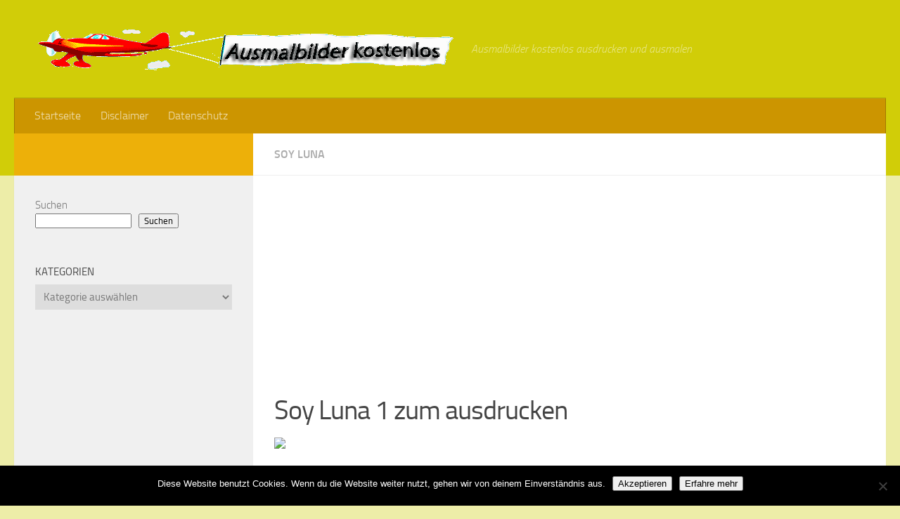

--- FILE ---
content_type: text/html; charset=UTF-8
request_url: https://ausmalbilderkostenlos.org/soy-luna-1/
body_size: 15272
content:
<!DOCTYPE html>
<html amp lang="de">
<head>
<meta charset="utf-8">
<title>Ausmalbilder malvorlagen kostenlos</title>
<meta name="viewport" content="width=device-width,minimum-scale=1,initial-scale=1">
  <link rel="profile" href="http://gmpg.org/xfn/11">
  <link rel="pingback" href="https://ausmalbilderkostenlos.org/xmlrpc.php">

    <style amp-boilerplate>body{-webkit-animation:-amp-start 8s steps(1,end) 0s 1 normal both;-moz-animation:-amp-start 8s steps(1,end) 0s 1 normal both;-ms-animation:-amp-start 8s steps(1,end) 0s 1 normal both;animation:-amp-start 8s steps(1,end) 0s 1 normal both}@-webkit-keyframes -amp-start{from{visibility:hidden}to{visibility:visible}}@-moz-keyframes -amp-start{from{visibility:hidden}to{visibility:visible}}@-ms-keyframes -amp-start{from{visibility:hidden}to{visibility:visible}}@-o-keyframes -amp-start{from{visibility:hidden}to{visibility:visible}}@keyframes -amp-start{from{visibility:hidden}to{visibility:visible}}</style><noscript><style amp-boilerplate>body{-webkit-animation:none;-moz-animation:none;-ms-animation:none;animation:none}</style></noscript>
    <script async src="https://cdn.ampproject.org/v0.js"></script>
  <title>Soy Luna 1 | Ausmalbilder Kostenlos</title>

		<!-- All in One SEO 4.9.1.1 - aioseo.com -->
	<meta name="description" content="Bild zum ausdrucken Soy Luna 1" />
	<meta name="robots" content="max-image-preview:large" />
	<meta name="author" content="Frank"/>
	<meta name="keywords" content="soy luna zum ausdrucken und ausmalen,ausmalbilder soy luna,bilder zum ausmalen soy luna,malvorlagen soy luna" />
	<link rel="canonical" href="https://ausmalbilderkostenlos.org/soy-luna-1/" />
	<meta name="generator" content="All in One SEO (AIOSEO) 4.9.1.1" />
		<script type="application/ld+json" class="aioseo-schema">
			{"@context":"https:\/\/schema.org","@graph":[{"@type":"Article","@id":"https:\/\/ausmalbilderkostenlos.org\/soy-luna-1\/#article","name":"Soy Luna 1 | Ausmalbilder Kostenlos","headline":"Soy Luna 1","author":{"@id":"https:\/\/ausmalbilderkostenlos.org\/author\/francisco\/#author"},"publisher":{"@id":"https:\/\/ausmalbilderkostenlos.org\/#organization"},"image":{"@type":"ImageObject","url":"https:\/\/ausmalbilderkostenlos.org\/wp-content\/uploads\/2017\/10\/soy-luna_01.jpg","width":804,"height":592,"caption":"Ausmalbilder Soy Luna 1"},"datePublished":"2017-10-02T21:20:41+01:00","dateModified":"2017-10-02T21:20:41+01:00","inLanguage":"de-DE","mainEntityOfPage":{"@id":"https:\/\/ausmalbilderkostenlos.org\/soy-luna-1\/#webpage"},"isPartOf":{"@id":"https:\/\/ausmalbilderkostenlos.org\/soy-luna-1\/#webpage"},"articleSection":"Soy Luna, Ausmalbilder Soy Luna, Bilder zum ausmalen Soy Luna, Malvorlagen Soy Luna"},{"@type":"BreadcrumbList","@id":"https:\/\/ausmalbilderkostenlos.org\/soy-luna-1\/#breadcrumblist","itemListElement":[{"@type":"ListItem","@id":"https:\/\/ausmalbilderkostenlos.org#listItem","position":1,"name":"Home","item":"https:\/\/ausmalbilderkostenlos.org","nextItem":{"@type":"ListItem","@id":"https:\/\/ausmalbilderkostenlos.org\/ausmalbilder-kostenlos-soy-luna\/#listItem","name":"Soy Luna"}},{"@type":"ListItem","@id":"https:\/\/ausmalbilderkostenlos.org\/ausmalbilder-kostenlos-soy-luna\/#listItem","position":2,"name":"Soy Luna","item":"https:\/\/ausmalbilderkostenlos.org\/ausmalbilder-kostenlos-soy-luna\/","nextItem":{"@type":"ListItem","@id":"https:\/\/ausmalbilderkostenlos.org\/soy-luna-1\/#listItem","name":"Soy Luna 1"},"previousItem":{"@type":"ListItem","@id":"https:\/\/ausmalbilderkostenlos.org#listItem","name":"Home"}},{"@type":"ListItem","@id":"https:\/\/ausmalbilderkostenlos.org\/soy-luna-1\/#listItem","position":3,"name":"Soy Luna 1","previousItem":{"@type":"ListItem","@id":"https:\/\/ausmalbilderkostenlos.org\/ausmalbilder-kostenlos-soy-luna\/#listItem","name":"Soy Luna"}}]},{"@type":"Organization","@id":"https:\/\/ausmalbilderkostenlos.org\/#organization","name":"Ausmalbilder Kostenlos","description":"Ausmalbilder kostenlos ausdrucken und ausmalen","url":"https:\/\/ausmalbilderkostenlos.org\/"},{"@type":"Person","@id":"https:\/\/ausmalbilderkostenlos.org\/author\/francisco\/#author","url":"https:\/\/ausmalbilderkostenlos.org\/author\/francisco\/","name":"Frank"},{"@type":"WebPage","@id":"https:\/\/ausmalbilderkostenlos.org\/soy-luna-1\/#webpage","url":"https:\/\/ausmalbilderkostenlos.org\/soy-luna-1\/","name":"Soy Luna 1 | Ausmalbilder Kostenlos","description":"Bild zum ausdrucken Soy Luna 1","inLanguage":"de-DE","isPartOf":{"@id":"https:\/\/ausmalbilderkostenlos.org\/#website"},"breadcrumb":{"@id":"https:\/\/ausmalbilderkostenlos.org\/soy-luna-1\/#breadcrumblist"},"author":{"@id":"https:\/\/ausmalbilderkostenlos.org\/author\/francisco\/#author"},"creator":{"@id":"https:\/\/ausmalbilderkostenlos.org\/author\/francisco\/#author"},"image":{"@type":"ImageObject","url":"https:\/\/ausmalbilderkostenlos.org\/wp-content\/uploads\/2017\/10\/soy-luna_01.jpg","@id":"https:\/\/ausmalbilderkostenlos.org\/soy-luna-1\/#mainImage","width":804,"height":592,"caption":"Ausmalbilder Soy Luna 1"},"primaryImageOfPage":{"@id":"https:\/\/ausmalbilderkostenlos.org\/soy-luna-1\/#mainImage"},"datePublished":"2017-10-02T21:20:41+01:00","dateModified":"2017-10-02T21:20:41+01:00"},{"@type":"WebSite","@id":"https:\/\/ausmalbilderkostenlos.org\/#website","url":"https:\/\/ausmalbilderkostenlos.org\/","name":"Ausmalbilder Kostenlos","description":"Ausmalbilder kostenlos ausdrucken und ausmalen","inLanguage":"de-DE","publisher":{"@id":"https:\/\/ausmalbilderkostenlos.org\/#organization"}}]}
		</script>
		<!-- All in One SEO -->

<script>document.documentElement.className = document.documentElement.className.replace("no-js","js");</script>
<link rel="amphtml" href="https://ausmalbilderkostenlos.org/soy-luna-1/amp/" /><meta name="generator" content="AMP for WP 1.1.9"/><link rel="alternate" type="application/rss+xml" title="Ausmalbilder Kostenlos &raquo; Feed" href="" />
<link rel="alternate" type="application/rss+xml" title="Ausmalbilder Kostenlos &raquo; Kommentar-Feed" href="https://ausmalbilderkostenlos.org/comments/feed/" />
<link rel="alternate" type="application/rss+xml" title="Ausmalbilder Kostenlos &raquo; Soy Luna 1-Kommentar-Feed" href="https://ausmalbilderkostenlos.org/soy-luna-1/feed/" />
<link rel="alternate" title="oEmbed (JSON)" type="application/json+oembed" href="https://ausmalbilderkostenlos.org/wp-json/oembed/1.0/embed?url=https%3A%2F%2Fausmalbilderkostenlos.org%2Fsoy-luna-1%2F" />
<link rel="alternate" title="oEmbed (XML)" type="text/xml+oembed" href="https://ausmalbilderkostenlos.org/wp-json/oembed/1.0/embed?url=https%3A%2F%2Fausmalbilderkostenlos.org%2Fsoy-luna-1%2F&#038;format=xml" />
<style id='wp-img-auto-sizes-contain-inline-css' type='text/css'>
img:is([sizes=auto i],[sizes^="auto," i]){contain-intrinsic-size:3000px 1500px}
/*# sourceURL=wp-img-auto-sizes-contain-inline-css */
</style>
<style id='wp-block-library-inline-css' type='text/css'>
:root{--wp-block-synced-color:#7a00df;--wp-block-synced-color--rgb:122,0,223;--wp-bound-block-color:var(--wp-block-synced-color);--wp-editor-canvas-background:#ddd;--wp-admin-theme-color:#007cba;--wp-admin-theme-color--rgb:0,124,186;--wp-admin-theme-color-darker-10:#006ba1;--wp-admin-theme-color-darker-10--rgb:0,107,160.5;--wp-admin-theme-color-darker-20:#005a87;--wp-admin-theme-color-darker-20--rgb:0,90,135;--wp-admin-border-width-focus:2px}@media (min-resolution:192dpi){:root{--wp-admin-border-width-focus:1.5px}}.wp-element-button{cursor:pointer}:root .has-very-light-gray-background-color{background-color:#eee}:root .has-very-dark-gray-background-color{background-color:#313131}:root .has-very-light-gray-color{color:#eee}:root .has-very-dark-gray-color{color:#313131}:root .has-vivid-green-cyan-to-vivid-cyan-blue-gradient-background{background:linear-gradient(135deg,#00d084,#0693e3)}:root .has-purple-crush-gradient-background{background:linear-gradient(135deg,#34e2e4,#4721fb 50%,#ab1dfe)}:root .has-hazy-dawn-gradient-background{background:linear-gradient(135deg,#faaca8,#dad0ec)}:root .has-subdued-olive-gradient-background{background:linear-gradient(135deg,#fafae1,#67a671)}:root .has-atomic-cream-gradient-background{background:linear-gradient(135deg,#fdd79a,#004a59)}:root .has-nightshade-gradient-background{background:linear-gradient(135deg,#330968,#31cdcf)}:root .has-midnight-gradient-background{background:linear-gradient(135deg,#020381,#2874fc)}:root{--wp--preset--font-size--normal:16px;--wp--preset--font-size--huge:42px}.has-regular-font-size{font-size:1em}.has-larger-font-size{font-size:2.625em}.has-normal-font-size{font-size:var(--wp--preset--font-size--normal)}.has-huge-font-size{font-size:var(--wp--preset--font-size--huge)}.has-text-align-center{text-align:center}.has-text-align-left{text-align:left}.has-text-align-right{text-align:right}.has-fit-text{white-space:nowrap!important}#end-resizable-editor-section{display:none}.aligncenter{clear:both}.items-justified-left{justify-content:flex-start}.items-justified-center{justify-content:center}.items-justified-right{justify-content:flex-end}.items-justified-space-between{justify-content:space-between}.screen-reader-text{border:0;clip-path:inset(50%);height:1px;margin:-1px;overflow:hidden;padding:0;position:absolute;width:1px;word-wrap:normal!important}.screen-reader-text:focus{background-color:#ddd;clip-path:none;color:#444;display:block;font-size:1em;height:auto;left:5px;line-height:normal;padding:15px 23px 14px;text-decoration:none;top:5px;width:auto;z-index:100000}html :where(.has-border-color){border-style:solid}html :where([style*=border-top-color]){border-top-style:solid}html :where([style*=border-right-color]){border-right-style:solid}html :where([style*=border-bottom-color]){border-bottom-style:solid}html :where([style*=border-left-color]){border-left-style:solid}html :where([style*=border-width]){border-style:solid}html :where([style*=border-top-width]){border-top-style:solid}html :where([style*=border-right-width]){border-right-style:solid}html :where([style*=border-bottom-width]){border-bottom-style:solid}html :where([style*=border-left-width]){border-left-style:solid}html :where(img[class*=wp-image-]){height:auto;max-width:100%}:where(figure){margin:0 0 1em}html :where(.is-position-sticky){--wp-admin--admin-bar--position-offset:var(--wp-admin--admin-bar--height,0px)}@media screen and (max-width:600px){html :where(.is-position-sticky){--wp-admin--admin-bar--position-offset:0px}}

/*# sourceURL=wp-block-library-inline-css */
</style><style id='wp-block-search-inline-css' type='text/css'>
.wp-block-search__button{margin-left:10px;word-break:normal}.wp-block-search__button.has-icon{line-height:0}.wp-block-search__button svg{height:1.25em;min-height:24px;min-width:24px;width:1.25em;fill:currentColor;vertical-align:text-bottom}:where(.wp-block-search__button){border:1px solid #ccc;padding:6px 10px}.wp-block-search__inside-wrapper{display:flex;flex:auto;flex-wrap:nowrap;max-width:100%}.wp-block-search__label{width:100%}.wp-block-search.wp-block-search__button-only .wp-block-search__button{box-sizing:border-box;display:flex;flex-shrink:0;justify-content:center;margin-left:0;max-width:100%}.wp-block-search.wp-block-search__button-only .wp-block-search__inside-wrapper{min-width:0!important;transition-property:width}.wp-block-search.wp-block-search__button-only .wp-block-search__input{flex-basis:100%;transition-duration:.3s}.wp-block-search.wp-block-search__button-only.wp-block-search__searchfield-hidden,.wp-block-search.wp-block-search__button-only.wp-block-search__searchfield-hidden .wp-block-search__inside-wrapper{overflow:hidden}.wp-block-search.wp-block-search__button-only.wp-block-search__searchfield-hidden .wp-block-search__input{border-left-width:0!important;border-right-width:0!important;flex-basis:0;flex-grow:0;margin:0;min-width:0!important;padding-left:0!important;padding-right:0!important;width:0!important}:where(.wp-block-search__input){appearance:none;border:1px solid #949494;flex-grow:1;font-family:inherit;font-size:inherit;font-style:inherit;font-weight:inherit;letter-spacing:inherit;line-height:inherit;margin-left:0;margin-right:0;min-width:3rem;padding:8px;text-decoration:unset!important;text-transform:inherit}:where(.wp-block-search__button-inside .wp-block-search__inside-wrapper){background-color:#fff;border:1px solid #949494;box-sizing:border-box;padding:4px}:where(.wp-block-search__button-inside .wp-block-search__inside-wrapper) .wp-block-search__input{border:none;border-radius:0;padding:0 4px}:where(.wp-block-search__button-inside .wp-block-search__inside-wrapper) .wp-block-search__input:focus{outline:none}:where(.wp-block-search__button-inside .wp-block-search__inside-wrapper) :where(.wp-block-search__button){padding:4px 8px}.wp-block-search.aligncenter .wp-block-search__inside-wrapper{margin:auto}.wp-block[data-align=right] .wp-block-search.wp-block-search__button-only .wp-block-search__inside-wrapper{float:right}
/*# sourceURL=https://ausmalbilderkostenlos.org/wp-includes/blocks/search/style.min.css */
</style>
<style id='global-styles-inline-css' type='text/css'>
:root{--wp--preset--aspect-ratio--square: 1;--wp--preset--aspect-ratio--4-3: 4/3;--wp--preset--aspect-ratio--3-4: 3/4;--wp--preset--aspect-ratio--3-2: 3/2;--wp--preset--aspect-ratio--2-3: 2/3;--wp--preset--aspect-ratio--16-9: 16/9;--wp--preset--aspect-ratio--9-16: 9/16;--wp--preset--color--black: #000000;--wp--preset--color--cyan-bluish-gray: #abb8c3;--wp--preset--color--white: #ffffff;--wp--preset--color--pale-pink: #f78da7;--wp--preset--color--vivid-red: #cf2e2e;--wp--preset--color--luminous-vivid-orange: #ff6900;--wp--preset--color--luminous-vivid-amber: #fcb900;--wp--preset--color--light-green-cyan: #7bdcb5;--wp--preset--color--vivid-green-cyan: #00d084;--wp--preset--color--pale-cyan-blue: #8ed1fc;--wp--preset--color--vivid-cyan-blue: #0693e3;--wp--preset--color--vivid-purple: #9b51e0;--wp--preset--gradient--vivid-cyan-blue-to-vivid-purple: linear-gradient(135deg,rgb(6,147,227) 0%,rgb(155,81,224) 100%);--wp--preset--gradient--light-green-cyan-to-vivid-green-cyan: linear-gradient(135deg,rgb(122,220,180) 0%,rgb(0,208,130) 100%);--wp--preset--gradient--luminous-vivid-amber-to-luminous-vivid-orange: linear-gradient(135deg,rgb(252,185,0) 0%,rgb(255,105,0) 100%);--wp--preset--gradient--luminous-vivid-orange-to-vivid-red: linear-gradient(135deg,rgb(255,105,0) 0%,rgb(207,46,46) 100%);--wp--preset--gradient--very-light-gray-to-cyan-bluish-gray: linear-gradient(135deg,rgb(238,238,238) 0%,rgb(169,184,195) 100%);--wp--preset--gradient--cool-to-warm-spectrum: linear-gradient(135deg,rgb(74,234,220) 0%,rgb(151,120,209) 20%,rgb(207,42,186) 40%,rgb(238,44,130) 60%,rgb(251,105,98) 80%,rgb(254,248,76) 100%);--wp--preset--gradient--blush-light-purple: linear-gradient(135deg,rgb(255,206,236) 0%,rgb(152,150,240) 100%);--wp--preset--gradient--blush-bordeaux: linear-gradient(135deg,rgb(254,205,165) 0%,rgb(254,45,45) 50%,rgb(107,0,62) 100%);--wp--preset--gradient--luminous-dusk: linear-gradient(135deg,rgb(255,203,112) 0%,rgb(199,81,192) 50%,rgb(65,88,208) 100%);--wp--preset--gradient--pale-ocean: linear-gradient(135deg,rgb(255,245,203) 0%,rgb(182,227,212) 50%,rgb(51,167,181) 100%);--wp--preset--gradient--electric-grass: linear-gradient(135deg,rgb(202,248,128) 0%,rgb(113,206,126) 100%);--wp--preset--gradient--midnight: linear-gradient(135deg,rgb(2,3,129) 0%,rgb(40,116,252) 100%);--wp--preset--font-size--small: 13px;--wp--preset--font-size--medium: 20px;--wp--preset--font-size--large: 36px;--wp--preset--font-size--x-large: 42px;--wp--preset--spacing--20: 0.44rem;--wp--preset--spacing--30: 0.67rem;--wp--preset--spacing--40: 1rem;--wp--preset--spacing--50: 1.5rem;--wp--preset--spacing--60: 2.25rem;--wp--preset--spacing--70: 3.38rem;--wp--preset--spacing--80: 5.06rem;--wp--preset--shadow--natural: 6px 6px 9px rgba(0, 0, 0, 0.2);--wp--preset--shadow--deep: 12px 12px 50px rgba(0, 0, 0, 0.4);--wp--preset--shadow--sharp: 6px 6px 0px rgba(0, 0, 0, 0.2);--wp--preset--shadow--outlined: 6px 6px 0px -3px rgb(255, 255, 255), 6px 6px rgb(0, 0, 0);--wp--preset--shadow--crisp: 6px 6px 0px rgb(0, 0, 0);}:where(.is-layout-flex){gap: 0.5em;}:where(.is-layout-grid){gap: 0.5em;}body .is-layout-flex{display: flex;}.is-layout-flex{flex-wrap: wrap;align-items: center;}.is-layout-flex > :is(*, div){margin: 0;}body .is-layout-grid{display: grid;}.is-layout-grid > :is(*, div){margin: 0;}:where(.wp-block-columns.is-layout-flex){gap: 2em;}:where(.wp-block-columns.is-layout-grid){gap: 2em;}:where(.wp-block-post-template.is-layout-flex){gap: 1.25em;}:where(.wp-block-post-template.is-layout-grid){gap: 1.25em;}.has-black-color{color: var(--wp--preset--color--black) !important;}.has-cyan-bluish-gray-color{color: var(--wp--preset--color--cyan-bluish-gray) !important;}.has-white-color{color: var(--wp--preset--color--white) !important;}.has-pale-pink-color{color: var(--wp--preset--color--pale-pink) !important;}.has-vivid-red-color{color: var(--wp--preset--color--vivid-red) !important;}.has-luminous-vivid-orange-color{color: var(--wp--preset--color--luminous-vivid-orange) !important;}.has-luminous-vivid-amber-color{color: var(--wp--preset--color--luminous-vivid-amber) !important;}.has-light-green-cyan-color{color: var(--wp--preset--color--light-green-cyan) !important;}.has-vivid-green-cyan-color{color: var(--wp--preset--color--vivid-green-cyan) !important;}.has-pale-cyan-blue-color{color: var(--wp--preset--color--pale-cyan-blue) !important;}.has-vivid-cyan-blue-color{color: var(--wp--preset--color--vivid-cyan-blue) !important;}.has-vivid-purple-color{color: var(--wp--preset--color--vivid-purple) !important;}.has-black-background-color{background-color: var(--wp--preset--color--black) !important;}.has-cyan-bluish-gray-background-color{background-color: var(--wp--preset--color--cyan-bluish-gray) !important;}.has-white-background-color{background-color: var(--wp--preset--color--white) !important;}.has-pale-pink-background-color{background-color: var(--wp--preset--color--pale-pink) !important;}.has-vivid-red-background-color{background-color: var(--wp--preset--color--vivid-red) !important;}.has-luminous-vivid-orange-background-color{background-color: var(--wp--preset--color--luminous-vivid-orange) !important;}.has-luminous-vivid-amber-background-color{background-color: var(--wp--preset--color--luminous-vivid-amber) !important;}.has-light-green-cyan-background-color{background-color: var(--wp--preset--color--light-green-cyan) !important;}.has-vivid-green-cyan-background-color{background-color: var(--wp--preset--color--vivid-green-cyan) !important;}.has-pale-cyan-blue-background-color{background-color: var(--wp--preset--color--pale-cyan-blue) !important;}.has-vivid-cyan-blue-background-color{background-color: var(--wp--preset--color--vivid-cyan-blue) !important;}.has-vivid-purple-background-color{background-color: var(--wp--preset--color--vivid-purple) !important;}.has-black-border-color{border-color: var(--wp--preset--color--black) !important;}.has-cyan-bluish-gray-border-color{border-color: var(--wp--preset--color--cyan-bluish-gray) !important;}.has-white-border-color{border-color: var(--wp--preset--color--white) !important;}.has-pale-pink-border-color{border-color: var(--wp--preset--color--pale-pink) !important;}.has-vivid-red-border-color{border-color: var(--wp--preset--color--vivid-red) !important;}.has-luminous-vivid-orange-border-color{border-color: var(--wp--preset--color--luminous-vivid-orange) !important;}.has-luminous-vivid-amber-border-color{border-color: var(--wp--preset--color--luminous-vivid-amber) !important;}.has-light-green-cyan-border-color{border-color: var(--wp--preset--color--light-green-cyan) !important;}.has-vivid-green-cyan-border-color{border-color: var(--wp--preset--color--vivid-green-cyan) !important;}.has-pale-cyan-blue-border-color{border-color: var(--wp--preset--color--pale-cyan-blue) !important;}.has-vivid-cyan-blue-border-color{border-color: var(--wp--preset--color--vivid-cyan-blue) !important;}.has-vivid-purple-border-color{border-color: var(--wp--preset--color--vivid-purple) !important;}.has-vivid-cyan-blue-to-vivid-purple-gradient-background{background: var(--wp--preset--gradient--vivid-cyan-blue-to-vivid-purple) !important;}.has-light-green-cyan-to-vivid-green-cyan-gradient-background{background: var(--wp--preset--gradient--light-green-cyan-to-vivid-green-cyan) !important;}.has-luminous-vivid-amber-to-luminous-vivid-orange-gradient-background{background: var(--wp--preset--gradient--luminous-vivid-amber-to-luminous-vivid-orange) !important;}.has-luminous-vivid-orange-to-vivid-red-gradient-background{background: var(--wp--preset--gradient--luminous-vivid-orange-to-vivid-red) !important;}.has-very-light-gray-to-cyan-bluish-gray-gradient-background{background: var(--wp--preset--gradient--very-light-gray-to-cyan-bluish-gray) !important;}.has-cool-to-warm-spectrum-gradient-background{background: var(--wp--preset--gradient--cool-to-warm-spectrum) !important;}.has-blush-light-purple-gradient-background{background: var(--wp--preset--gradient--blush-light-purple) !important;}.has-blush-bordeaux-gradient-background{background: var(--wp--preset--gradient--blush-bordeaux) !important;}.has-luminous-dusk-gradient-background{background: var(--wp--preset--gradient--luminous-dusk) !important;}.has-pale-ocean-gradient-background{background: var(--wp--preset--gradient--pale-ocean) !important;}.has-electric-grass-gradient-background{background: var(--wp--preset--gradient--electric-grass) !important;}.has-midnight-gradient-background{background: var(--wp--preset--gradient--midnight) !important;}.has-small-font-size{font-size: var(--wp--preset--font-size--small) !important;}.has-medium-font-size{font-size: var(--wp--preset--font-size--medium) !important;}.has-large-font-size{font-size: var(--wp--preset--font-size--large) !important;}.has-x-large-font-size{font-size: var(--wp--preset--font-size--x-large) !important;}
/*# sourceURL=global-styles-inline-css */
</style>

<style id='classic-theme-styles-inline-css' type='text/css'>
/*! This file is auto-generated */
.wp-block-button__link{color:#fff;background-color:#32373c;border-radius:9999px;box-shadow:none;text-decoration:none;padding:calc(.667em + 2px) calc(1.333em + 2px);font-size:1.125em}.wp-block-file__button{background:#32373c;color:#fff;text-decoration:none}
/*# sourceURL=/wp-includes/css/classic-themes.min.css */
</style>
<link rel='stylesheet' id='cookie-notice-front-css' href='https://ausmalbilderkostenlos.org/wp-content/plugins/cookie-notice/css/front.min.css?ver=2.5.11' type='text/css' media='all' />
<link rel='stylesheet' id='style-css' href='https://ausmalbilderkostenlos.org/wp-content/themes/huasmalbild/style.css?ver=6.9' type='text/css' media='all' />
<link rel='stylesheet' id='responsive-css' href='https://ausmalbilderkostenlos.org/wp-content/themes/huasmalbild/responsive.css?ver=6.9' type='text/css' media='all' />
<link rel='stylesheet' id='font-awesome-css' href='https://ausmalbilderkostenlos.org/wp-content/themes/huasmalbild/assets/global/fonts/font-awesome.min.css?ver=6.9' type='text/css' media='all' />
<script type="text/javascript" src="https://ausmalbilderkostenlos.org/wp-includes/js/jquery/jquery.min.js?ver=3.7.1" id="jquery-core-js"></script>
<script type="text/javascript" src="https://ausmalbilderkostenlos.org/wp-includes/js/jquery/jquery-migrate.min.js?ver=3.4.1" id="jquery-migrate-js"></script>
<script type="text/javascript" src="https://ausmalbilderkostenlos.org/wp-content/themes/huasmalbild/assets/front/js/jquery.flexslider.min.js?ver=6.9" id="flexslider-js"></script>
<link rel="https://api.w.org/" href="https://ausmalbilderkostenlos.org/wp-json/" /><link rel="alternate" title="JSON" type="application/json" href="https://ausmalbilderkostenlos.org/wp-json/wp/v2/posts/4921" /><link rel="EditURI" type="application/rsd+xml" title="RSD" href="https://ausmalbilderkostenlos.org/xmlrpc.php?rsd" />
<meta name="generator" content="WordPress 6.9" />
<link rel='shortlink' href='https://ausmalbilderkostenlos.org/?p=4921' />
<style data-context="foundation-flickity-css">/*! Flickity v2.0.2
http://flickity.metafizzy.co
---------------------------------------------- */.flickity-enabled{position:relative}.flickity-enabled:focus{outline:0}.flickity-viewport{overflow:hidden;position:relative;height:100%}.flickity-slider{position:absolute;width:100%;height:100%}.flickity-enabled.is-draggable{-webkit-tap-highlight-color:transparent;tap-highlight-color:transparent;-webkit-user-select:none;-moz-user-select:none;-ms-user-select:none;user-select:none}.flickity-enabled.is-draggable .flickity-viewport{cursor:move;cursor:-webkit-grab;cursor:grab}.flickity-enabled.is-draggable .flickity-viewport.is-pointer-down{cursor:-webkit-grabbing;cursor:grabbing}.flickity-prev-next-button{position:absolute;top:50%;width:44px;height:44px;border:none;border-radius:50%;background:#fff;background:hsla(0,0%,100%,.75);cursor:pointer;-webkit-transform:translateY(-50%);transform:translateY(-50%)}.flickity-prev-next-button:hover{background:#fff}.flickity-prev-next-button:focus{outline:0;box-shadow:0 0 0 5px #09f}.flickity-prev-next-button:active{opacity:.6}.flickity-prev-next-button.previous{left:10px}.flickity-prev-next-button.next{right:10px}.flickity-rtl .flickity-prev-next-button.previous{left:auto;right:10px}.flickity-rtl .flickity-prev-next-button.next{right:auto;left:10px}.flickity-prev-next-button:disabled{opacity:.3;cursor:auto}.flickity-prev-next-button svg{position:absolute;left:20%;top:20%;width:60%;height:60%}.flickity-prev-next-button .arrow{fill:#333}.flickity-page-dots{position:absolute;width:100%;bottom:-25px;padding:0;margin:0;list-style:none;text-align:center;line-height:1}.flickity-rtl .flickity-page-dots{direction:rtl}.flickity-page-dots .dot{display:inline-block;width:10px;height:10px;margin:0 8px;background:#333;border-radius:50%;opacity:.25;cursor:pointer}.flickity-page-dots .dot.is-selected{opacity:1}</style><style data-context="foundation-slideout-css">.slideout-menu{position:fixed;left:0;top:0;bottom:0;right:auto;z-index:0;width:256px;overflow-y:auto;-webkit-overflow-scrolling:touch;display:none}.slideout-menu.pushit-right{left:auto;right:0}.slideout-panel{position:relative;z-index:1;will-change:transform}.slideout-open,.slideout-open .slideout-panel,.slideout-open body{overflow:hidden}.slideout-open .slideout-menu{display:block}.pushit{display:none}</style><link rel="shortcut icon" href="https://ausmalbilderkostenlos.org/wp-content/uploads/2014/10/favicon.ico" />
<!--[if lt IE 9]>
<script src="https://ausmalbilderkostenlos.org/wp-content/themes/huasmalbild/assets/front/js/ie/html5.js"></script>
<script src="https://ausmalbilderkostenlos.org/wp-content/themes/huasmalbild/assets/front/js/ie/selectivizr.js"></script>
<![endif]-->
<style>.ios7.web-app-mode.has-fixed header{ background-color: rgba(3,122,221,.88);}</style><style type="text/css">
/* Dynamic CSS: For no styles in head, copy and put the css below in your child theme's style.css, disable dynamic styles */

::selection { background-color: #edb009; }
::-moz-selection { background-color: #edb009; }

a,
.themeform label .required,
#flexslider-featured .flex-direction-nav .flex-next:hover,
#flexslider-featured .flex-direction-nav .flex-prev:hover,
.post-hover:hover .post-title a,
.post-title a:hover,
.s1 .post-nav li a:hover i,
.content .post-nav li a:hover i,
.post-related a:hover,
.s1 .widget_rss ul li a,
#footer .widget_rss ul li a,
.s1 .widget_calendar a,
#footer .widget_calendar a,
.s1 .alx-tab .tab-item-category a,
.s1 .alx-posts .post-item-category a,
.s1 .alx-tab li:hover .tab-item-title a,
.s1 .alx-tab li:hover .tab-item-comment a,
.s1 .alx-posts li:hover .post-item-title a,
#footer .alx-tab .tab-item-category a,
#footer .alx-posts .post-item-category a,
#footer .alx-tab li:hover .tab-item-title a,
#footer .alx-tab li:hover .tab-item-comment a,
#footer .alx-posts li:hover .post-item-title a,
.comment-tabs li.active a,
.comment-awaiting-moderation,
.child-menu a:hover,
.child-menu .current_page_item > a,
.wp-pagenavi a { color: #edb009; }

.themeform input[type="submit"],
.themeform button[type="submit"],
.s1 .sidebar-top,
.s1 .sidebar-toggle,
#flexslider-featured .flex-control-nav li a.flex-active,
.post-tags a:hover,
.s1 .widget_calendar caption,
#footer .widget_calendar caption,
.author-bio .bio-avatar:after,
.commentlist li.bypostauthor > .comment-body:after,
.commentlist li.comment-author-admin > .comment-body:after { background-color: #edb009; }

.post-format .format-container { border-color: #edb009; }

.s1 .alx-tabs-nav li.active a,
#footer .alx-tabs-nav li.active a,
.comment-tabs li.active a,
.wp-pagenavi a:hover,
.wp-pagenavi a:active,
.wp-pagenavi span.current { border-bottom-color: #edb009!important; }
        

#header { background-color: #d1cd08; }
@media only screen and (min-width: 720px) {
  #nav-header .nav ul { background-color: #d1cd08; }
}
        

#nav-header.nav-container { background-color: #cc9500; }
@media only screen and (min-width: 720px) {
  #nav-header .nav ul { background-color: #cc9500; }
}
        
#footer-bottom { background-color: #d1cd08; }
body { background-color: #ededa8; }
</style>
<noscript><style id="rocket-lazyload-nojs-css">.rll-youtube-player, [data-lazy-src]{display:none !important;}</style></noscript>  <script async src="//pagead2.googlesyndication.com/pagead/js/adsbygoogle.js"></script>
<script>
  (adsbygoogle = window.adsbygoogle || []).push({
    google_ad_client: "ca-pub-8844639243884203",
    enable_page_level_ads: true
  });
</script>
</head>
<body class="wp-singular post-template-default single single-post postid-4921 single-format-standard wp-theme-huasmalbild cookies-not-set col-2cr full-width chrome">

<div id="wrapper">

  <header id="header">

    
    <div class="container group">
      <div class="container-inner">
                
          <div class="group pad">
            <p class="site-title"><a href="https://ausmalbilderkostenlos.org/" rel="home"><img src="data:image/svg+xml,%3Csvg%20xmlns='http://www.w3.org/2000/svg'%20viewBox='0%200%200%200'%3E%3C/svg%3E" alt="Ausmalbilder Kostenlos" data-lazy-src="https://ausmalbilderkostenlos.org/wp-content/uploads/2014/10/logo-ausmalbild-kostenlos.png"><noscript><img src="https://ausmalbilderkostenlos.org/wp-content/uploads/2014/10/logo-ausmalbild-kostenlos.png" alt="Ausmalbilder Kostenlos"></noscript></a></p>
            <p class="site-description">Ausmalbilder kostenlos ausdrucken und ausmalen</p>
            
          </div>

        
                  <nav class="nav-container group" id="nav-header">
            <div class="nav-toggle"><i class="fa fa-bars"></i></div>
            <div class="nav-text"><!-- put your mobile menu text here --></div>
            <div class="nav-wrap container"><ul id="menu-menu1" class="nav container-inner group"><li id="menu-item-2719" class="menu-item menu-item-type-custom menu-item-object-custom menu-item-home menu-item-2719"><a href="https://ausmalbilderkostenlos.org/">Startseite</a></li>
<li id="menu-item-2716" class="menu-item menu-item-type-post_type menu-item-object-page menu-item-2716"><a href="https://ausmalbilderkostenlos.org/disclaimer/">Disclaimer</a></li>
<li id="menu-item-2718" class="menu-item menu-item-type-post_type menu-item-object-page menu-item-privacy-policy menu-item-2718"><a rel="privacy-policy" href="https://ausmalbilderkostenlos.org/datenschutz/">Datenschutz</a></li>
</ul></div>
          </nav><!--/#nav-header-->
        
      </div><!--/.container-inner-->
    </div><!--/.container-->

  </header><!--/#header-->
    <div class="container" id="page">
    <div class="container-inner">
      <div class="main">
        <div class="main-inner group"><!-- imprimir -->
<script defer language="Javascript">
function imprSelec(nombre)
{
  var ficha = document.getElementById(nombre);
  var ventimp = window.open(' ', 'popimpr');
  ventimp.document.write( ficha.innerHTML );
  ventimp.document.close();
  ventimp.print( );
  ventimp.close();
}
</script>
<section class="content">
<div class="page-title pad group">

			<ul class="meta-single group">
			<li class="category"><a href="https://ausmalbilderkostenlos.org/ausmalbilder-kostenlos-soy-luna/" rel="category tag">Soy Luna</a></li>
					</ul>

	
</div><!--/.page-title-->	
	<script async src="//pagead2.googlesyndication.com/pagead/js/adsbygoogle.js"></script>
<!-- Adapt-dere -->
<ins class="adsbygoogle"
     style="display:block"
     data-ad-client="ca-pub-8844639243884203"
     data-ad-slot="3742156090"
     data-ad-format="auto"></ins>
<script>
(adsbygoogle = window.adsbygoogle || []).push({});
</script>
	<div class="pad group">
		
					<article class="post-4921 post type-post status-publish format-standard has-post-thumbnail hentry category-ausmalbilder-kostenlos-soy-luna tag-ausmalbilder-soy-luna tag-bilder-zum-ausmalen-soy-luna tag-malvorlagen-soy-luna">	
				<div class="post-inner group">
					
					<h1 class="post-title">Soy Luna 1 zum ausdrucken</h1>
					
										
					<div class="clear"></div>
					
					<div class="entry">	
						<div class="entry-inner">
	<div class="entry-content">
	  <div class="print"><a href="#" onclick="javascript:imprSelec('impr'); return false" title="print"><img src="data:image/svg+xml,%3Csvg%20xmlns='http://www.w3.org/2000/svg'%20viewBox='0%200%200%200'%3E%3C/svg%3E" data-lazy-src="https://ausmalbilderkostenlos.org/wp-content/themes/huausmalbild/img/drucker.gif" /><noscript><img src="https://ausmalbilderkostenlos.org/wp-content/themes/huausmalbild/img/drucker.gif" /></noscript></a></div>
  <div id="impr" class="entry">					
							<p><img fetchpriority="high" decoding="async" class="aligncenter size-full wp-image-4922" src="data:image/svg+xml,%3Csvg%20xmlns='http://www.w3.org/2000/svg'%20viewBox='0%200%20804%20592'%3E%3C/svg%3E" alt="Ausmalbilder Soy Luna 1" width="804" height="592" data-lazy-srcset="https://ausmalbilderkostenlos.org/wp-content/uploads/2017/10/soy-luna_01.jpg 804w, https://ausmalbilderkostenlos.org/wp-content/uploads/2017/10/soy-luna_01-150x110.jpg 150w" data-lazy-sizes="(max-width: 804px) 100vw, 804px" data-lazy-src="https://ausmalbilderkostenlos.org/wp-content/uploads/2017/10/soy-luna_01.jpg" /><noscript><img fetchpriority="high" decoding="async" class="aligncenter size-full wp-image-4922" src="https://ausmalbilderkostenlos.org/wp-content/uploads/2017/10/soy-luna_01.jpg" alt="Ausmalbilder Soy Luna 1" width="804" height="592" srcset="https://ausmalbilderkostenlos.org/wp-content/uploads/2017/10/soy-luna_01.jpg 804w, https://ausmalbilderkostenlos.org/wp-content/uploads/2017/10/soy-luna_01-150x110.jpg 150w" sizes="(max-width: 804px) 100vw, 804px" /></noscript></p>
													</div>
						</div>
						<div class="clear"></div>				
					</div><!--/.entry-->
					
				</div><!--/.post-inner-->	
			</article><!--/.post-->				
				
		<div class="clear"></div>
		
		<p class="post-tags"><span>Schlagwörter:</span> <a href="https://ausmalbilderkostenlos.org/tag/ausmalbilder-soy-luna/" rel="tag">Ausmalbilder Soy Luna</a><a href="https://ausmalbilderkostenlos.org/tag/bilder-zum-ausmalen-soy-luna/" rel="tag">Bilder zum ausmalen Soy Luna</a><a href="https://ausmalbilderkostenlos.org/tag/malvorlagen-soy-luna/" rel="tag">Malvorlagen Soy Luna</a></p>		
		<hr />
<script async src="//pagead2.googlesyndication.com/pagead/js/adsbygoogle.js"></script>
<!-- Adapt-dere -->
<ins class="adsbygoogle"
     style="display:block"
     data-ad-client="ca-pub-8844639243884203"
     data-ad-slot="3742156090"
     data-ad-format="auto"></ins>
<script>
(adsbygoogle = window.adsbygoogle || []).push({});
</script>	<hr />	
		        

<h4 class="heading">
	<i class="fa fa-hand-o-right"></i>Sie können auch gerne..</h4>

<ul class="related-posts group">

		<li class="related post-hover">
		<article class="post-4954 post type-post status-publish format-standard has-post-thumbnail hentry category-ausmalbilder-kostenlos-soy-luna tag-ausmalbilder-soy-luna tag-bilder-zum-ausmalen-soy-luna tag-malvorlagen-soy-luna">

			<div class="post-thumbnail">
				<a href="https://ausmalbilderkostenlos.org/soy-luna-12/" title="Soy Luna 12">
											<img width="520" height="245" src="data:image/svg+xml,%3Csvg%20xmlns='http://www.w3.org/2000/svg'%20viewBox='0%200%20520%20245'%3E%3C/svg%3E" class="attachment-thumb-medium size-thumb-medium wp-post-image" alt="Ausmalbilder Soy Luna 12" decoding="async" data-lazy-srcset="https://ausmalbilderkostenlos.org/wp-content/uploads/2017/10/soy-luna_012-520x245.jpg 520w, https://ausmalbilderkostenlos.org/wp-content/uploads/2017/10/soy-luna_012-720x340.jpg 720w" data-lazy-sizes="auto, (max-width: 520px) 100vw, 520px" data-lazy-src="https://ausmalbilderkostenlos.org/wp-content/uploads/2017/10/soy-luna_012-520x245.jpg" /><noscript><img width="520" height="245" src="https://ausmalbilderkostenlos.org/wp-content/uploads/2017/10/soy-luna_012-520x245.jpg" class="attachment-thumb-medium size-thumb-medium wp-post-image" alt="Ausmalbilder Soy Luna 12" decoding="async" loading="lazy" srcset="https://ausmalbilderkostenlos.org/wp-content/uploads/2017/10/soy-luna_012-520x245.jpg 520w, https://ausmalbilderkostenlos.org/wp-content/uploads/2017/10/soy-luna_012-720x340.jpg 720w" sizes="auto, (max-width: 520px) 100vw, 520px" /></noscript>																								</a>
							</div><!--/.post-thumbnail-->

			<div class="related-inner">

				<h4 class="post-title">
					<a href="https://ausmalbilderkostenlos.org/soy-luna-12/" rel="bookmark" title="Soy Luna 12">Soy Luna 12</a>
				</h4><!--/.post-title-->

				<div class="post-meta group">
					<p class="post-date">3 Okt., 2017</p>
				</div><!--/.post-meta-->

			</div><!--/.related-inner-->

		</article>
	</li><!--/.related-->
		<li class="related post-hover">
		<article class="post-4945 post type-post status-publish format-standard has-post-thumbnail hentry category-ausmalbilder-kostenlos-soy-luna tag-ausmalbilder-soy-luna tag-bilder-zum-ausmalen-soy-luna tag-malvorlagen-soy-luna">

			<div class="post-thumbnail">
				<a href="https://ausmalbilderkostenlos.org/soy-luna-9/" title="Soy Luna 9">
											<img width="520" height="245" src="data:image/svg+xml,%3Csvg%20xmlns='http://www.w3.org/2000/svg'%20viewBox='0%200%20520%20245'%3E%3C/svg%3E" class="attachment-thumb-medium size-thumb-medium wp-post-image" alt="Ausmalbilder Soy Luna 9" decoding="async" data-lazy-srcset="https://ausmalbilderkostenlos.org/wp-content/uploads/2017/10/soy-luna_09-520x245.jpg 520w, https://ausmalbilderkostenlos.org/wp-content/uploads/2017/10/soy-luna_09-720x340.jpg 720w" data-lazy-sizes="auto, (max-width: 520px) 100vw, 520px" data-lazy-src="https://ausmalbilderkostenlos.org/wp-content/uploads/2017/10/soy-luna_09-520x245.jpg" /><noscript><img width="520" height="245" src="https://ausmalbilderkostenlos.org/wp-content/uploads/2017/10/soy-luna_09-520x245.jpg" class="attachment-thumb-medium size-thumb-medium wp-post-image" alt="Ausmalbilder Soy Luna 9" decoding="async" loading="lazy" srcset="https://ausmalbilderkostenlos.org/wp-content/uploads/2017/10/soy-luna_09-520x245.jpg 520w, https://ausmalbilderkostenlos.org/wp-content/uploads/2017/10/soy-luna_09-720x340.jpg 720w" sizes="auto, (max-width: 520px) 100vw, 520px" /></noscript>																								</a>
							</div><!--/.post-thumbnail-->

			<div class="related-inner">

				<h4 class="post-title">
					<a href="https://ausmalbilderkostenlos.org/soy-luna-9/" rel="bookmark" title="Soy Luna 9">Soy Luna 9</a>
				</h4><!--/.post-title-->

				<div class="post-meta group">
					<p class="post-date">3 Okt., 2017</p>
				</div><!--/.post-meta-->

			</div><!--/.related-inner-->

		</article>
	</li><!--/.related-->
		<li class="related post-hover">
		<article class="post-4933 post type-post status-publish format-standard has-post-thumbnail hentry category-ausmalbilder-kostenlos-soy-luna tag-ausmalbilder-soy-luna tag-bilder-zum-ausmalen-soy-luna tag-malvorlagen-soy-luna">

			<div class="post-thumbnail">
				<a href="https://ausmalbilderkostenlos.org/soy-luna-5/" title="Soy Luna 5">
											<img width="520" height="245" src="data:image/svg+xml,%3Csvg%20xmlns='http://www.w3.org/2000/svg'%20viewBox='0%200%20520%20245'%3E%3C/svg%3E" class="attachment-thumb-medium size-thumb-medium wp-post-image" alt="Ausmalbilder Soy Luna 5" decoding="async" data-lazy-srcset="https://ausmalbilderkostenlos.org/wp-content/uploads/2017/10/soy-luna_05-520x245.jpg 520w, https://ausmalbilderkostenlos.org/wp-content/uploads/2017/10/soy-luna_05-720x340.jpg 720w" data-lazy-sizes="auto, (max-width: 520px) 100vw, 520px" data-lazy-src="https://ausmalbilderkostenlos.org/wp-content/uploads/2017/10/soy-luna_05-520x245.jpg" /><noscript><img width="520" height="245" src="https://ausmalbilderkostenlos.org/wp-content/uploads/2017/10/soy-luna_05-520x245.jpg" class="attachment-thumb-medium size-thumb-medium wp-post-image" alt="Ausmalbilder Soy Luna 5" decoding="async" loading="lazy" srcset="https://ausmalbilderkostenlos.org/wp-content/uploads/2017/10/soy-luna_05-520x245.jpg 520w, https://ausmalbilderkostenlos.org/wp-content/uploads/2017/10/soy-luna_05-720x340.jpg 720w" sizes="auto, (max-width: 520px) 100vw, 520px" /></noscript>																								</a>
							</div><!--/.post-thumbnail-->

			<div class="related-inner">

				<h4 class="post-title">
					<a href="https://ausmalbilderkostenlos.org/soy-luna-5/" rel="bookmark" title="Soy Luna 5">Soy Luna 5</a>
				</h4><!--/.post-title-->

				<div class="post-meta group">
					<p class="post-date">2 Okt., 2017</p>
				</div><!--/.post-meta-->

			</div><!--/.related-inner-->

		</article>
	</li><!--/.related-->
		
</ul><!--/.post-related-->

	
		
	</div><!--/.pad-->
	
</section><!--/.content-->


	<div class="sidebar s1">

		<a class="sidebar-toggle" title="Seitenleiste erweitern"><i class="fa icon-sidebar-toggle"></i></a>

		<div class="sidebar-content">

			  			<div class="sidebar-top group">
          <p>&nbsp;</p>
            			</div>
			
			
			
			<div id="block-2" class="widget widget_block widget_search"><form role="search" method="get" action="https://ausmalbilderkostenlos.org/" class="wp-block-search__button-outside wp-block-search__text-button wp-block-search"    ><label class="wp-block-search__label" for="wp-block-search__input-1" >Suchen</label><div class="wp-block-search__inside-wrapper" ><input class="wp-block-search__input" id="wp-block-search__input-1" placeholder="" value="" type="search" name="s" required /><button aria-label="Suchen" class="wp-block-search__button wp-element-button" type="submit" >Suchen</button></div></form></div><div id="categories-2" class="widget widget_categories"><h3>Kategorien</h3><form action="https://ausmalbilderkostenlos.org" method="get"><label class="screen-reader-text" for="cat">Kategorien</label><select  name='cat' id='cat' class='postform'>
	<option value='-1'>Kategorie auswählen</option>
	<option class="level-0" value="303">Affe</option>
	<option class="level-0" value="263">Alles steht Kopf</option>
	<option class="level-0" value="22">Angry Birds</option>
	<option class="level-0" value="269">Ant-Man</option>
	<option class="level-0" value="163">Arielle</option>
	<option class="level-0" value="75">Autos</option>
	<option class="level-0" value="222">Bagger</option>
	<option class="level-0" value="321">Ballerina</option>
	<option class="level-0" value="292">Ballett</option>
	<option class="level-0" value="27">Barbie</option>
	<option class="level-0" value="293">Bauernhof</option>
	<option class="level-0" value="172">Bibi Blocksberg</option>
	<option class="level-0" value="175">Biene Maja</option>
	<option class="level-0" value="87">Blumen</option>
	<option class="level-0" value="166">Bob der Baumeister</option>
	<option class="level-0" value="13">Cars</option>
	<option class="level-0" value="363">Clifford</option>
	<option class="level-0" value="255">Delfine</option>
	<option class="level-0" value="282">Der Gute Dinosaurier</option>
	<option class="level-0" value="35">Die Simpsons</option>
	<option class="level-0" value="65">Disney</option>
	<option class="level-0" value="346">Doc McStuffins</option>
	<option class="level-0" value="37">Dora Explorer</option>
	<option class="level-0" value="96">Drachen</option>
	<option class="level-0" value="184">Drachenzähmen</option>
	<option class="level-0" value="169">Einhorn</option>
	<option class="level-0" value="140">Eiskönigin</option>
	<option class="level-0" value="56">Feen und Elfen</option>
	<option class="level-0" value="156">Feuerwehr</option>
	<option class="level-0" value="226">Feuerwehrmann Sam</option>
	<option class="level-0" value="117">Filly</option>
	<option class="level-0" value="244">Fische</option>
	<option class="level-0" value="374">Fortnite</option>
	<option class="level-0" value="230">Frühling</option>
	<option class="level-0" value="113">Fußball</option>
	<option class="level-0" value="358">Glücksbärchis</option>
	<option class="level-0" value="127">Halloween</option>
	<option class="level-0" value="5">Hello Kitty</option>
	<option class="level-0" value="192">Herbst</option>
	<option class="level-0" value="309">Hexe</option>
	<option class="level-0" value="218">Hunde</option>
	<option class="level-0" value="159">Jake</option>
	<option class="level-0" value="137">Karneval</option>
	<option class="level-0" value="213">Katzen</option>
	<option class="level-0" value="187">Kikaninchen</option>
	<option class="level-0" value="300">Kokosnuss</option>
	<option class="level-0" value="343">Ladybug</option>
	<option class="level-0" value="207">Lego Chima</option>
	<option class="level-0" value="289">Lenas Ranch</option>
	<option class="level-0" value="124">Lillifee</option>
	<option class="level-0" value="272">Littlest Pet Shop</option>
	<option class="level-0" value="91">Looney Tunes</option>
	<option class="level-0" value="335">Löwe</option>
	<option class="level-0" value="104">Mandala</option>
	<option class="level-0" value="240">Märchen</option>
	<option class="level-0" value="248">Mario</option>
	<option class="level-0" value="178">Menschen</option>
	<option class="level-0" value="234">Mia and Me</option>
	<option class="level-0" value="325">Minecraft</option>
	<option class="level-0" value="144">Minions</option>
	<option class="level-0" value="1">Monster High</option>
	<option class="level-0" value="204">Monster Truck</option>
	<option class="level-0" value="331">Nexo Knights</option>
	<option class="level-0" value="149">Ninjago</option>
	<option class="level-0" value="60">Ostern</option>
	<option class="level-0" value="285">Paw Patrol</option>
	<option class="level-0" value="377">Petronella Apfelmus</option>
	<option class="level-0" value="17">Pferde</option>
	<option class="level-0" value="99">Piraten</option>
	<option class="level-0" value="371">Pj Masks</option>
	<option class="level-0" value="133">Planes Disney</option>
	<option class="level-0" value="339">Playmobil</option>
	<option class="level-0" value="81">Pokemon</option>
	<option class="level-0" value="275">Polizei</option>
	<option class="level-0" value="10">Prinzessin</option>
	<option class="level-0" value="181">Rapunzel</option>
	<option class="level-0" value="200">Ritter</option>
	<option class="level-0" value="328">Robin Hood</option>
	<option class="level-0" value="252">Roboter</option>
	<option class="level-0" value="107">Schmetterling</option>
	<option class="level-0" value="227">Shaun das Schaf</option>
	<option class="level-0" value="306">Sommer</option>
	<option class="level-0" value="354">Soy Luna</option>
	<option class="level-0" value="38">Spiderman</option>
	<option class="level-0" value="36">SpongeBob</option>
	<option class="level-0" value="52">Star Wars</option>
	<option class="level-0" value="379">Thomas die Lokomotive</option>
	<option class="level-0" value="69">Tiere</option>
	<option class="level-0" value="237">Tinkerbell</option>
	<option class="level-0" value="350">Tom und Jerry</option>
	<option class="level-0" value="110">Topmodel</option>
	<option class="level-0" value="150">Traktor</option>
	<option class="level-0" value="317">Trolls</option>
	<option class="level-0" value="312">Vaiana</option>
	<option class="level-0" value="279">Violetta</option>
	<option class="level-0" value="367">Vogel</option>
	<option class="level-0" value="130">Weihnachten</option>
	<option class="level-0" value="259">Wickie</option>
	<option class="level-0" value="196">Winnie Pooh Baby</option>
	<option class="level-0" value="121">Yakari</option>
</select>
</form><script type="text/javascript">
/* <![CDATA[ */

( ( dropdownId ) => {
	const dropdown = document.getElementById( dropdownId );
	function onSelectChange() {
		setTimeout( () => {
			if ( 'escape' === dropdown.dataset.lastkey ) {
				return;
			}
			if ( dropdown.value && parseInt( dropdown.value ) > 0 && dropdown instanceof HTMLSelectElement ) {
				dropdown.parentElement.submit();
			}
		}, 250 );
	}
	function onKeyUp( event ) {
		if ( 'Escape' === event.key ) {
			dropdown.dataset.lastkey = 'escape';
		} else {
			delete dropdown.dataset.lastkey;
		}
	}
	function onClick() {
		delete dropdown.dataset.lastkey;
	}
	dropdown.addEventListener( 'keyup', onKeyUp );
	dropdown.addEventListener( 'click', onClick );
	dropdown.addEventListener( 'change', onSelectChange );
})( "cat" );

//# sourceURL=WP_Widget_Categories%3A%3Awidget
/* ]]> */
</script>
</div><div id="block-3" class="widget widget_block"><script async src="//pagead2.googlesyndication.com/pagead/js/adsbygoogle.js"></script>
<!-- Adapt-dere -->
<ins class="adsbygoogle"
     style="display:block"
     data-ad-client="ca-pub-8844639243884203"
     data-ad-slot="3742156090"
     data-ad-format="auto"></ins>
<script>
(adsbygoogle = window.adsbygoogle || []).push({});
</script></div><div id="alxposts-2" class="widget widget_hu_posts">
<h3>Meist gedownloadete Zeichnungen</h3>
	
	<ul class="alx-posts group thumbs-enabled">
				<li>

						<div class="post-item-thumbnail">
				<a href="https://ausmalbilderkostenlos.org/blumen-13/" title="Blumen 13">
											<img width="520" height="245" src="data:image/svg+xml,%3Csvg%20xmlns='http://www.w3.org/2000/svg'%20viewBox='0%200%20520%20245'%3E%3C/svg%3E" class="attachment-thumb-medium size-thumb-medium wp-post-image" alt="Ausmalbilder Blumen und Vogel 13" decoding="async" data-lazy-srcset="https://ausmalbilderkostenlos.org/wp-content/uploads/2018/03/blumen-13-520x245.jpg 520w, https://ausmalbilderkostenlos.org/wp-content/uploads/2018/03/blumen-13-720x340.jpg 720w" data-lazy-sizes="auto, (max-width: 520px) 100vw, 520px" data-lazy-src="https://ausmalbilderkostenlos.org/wp-content/uploads/2018/03/blumen-13-520x245.jpg" /><noscript><img width="520" height="245" src="https://ausmalbilderkostenlos.org/wp-content/uploads/2018/03/blumen-13-520x245.jpg" class="attachment-thumb-medium size-thumb-medium wp-post-image" alt="Ausmalbilder Blumen und Vogel 13" decoding="async" loading="lazy" srcset="https://ausmalbilderkostenlos.org/wp-content/uploads/2018/03/blumen-13-520x245.jpg 520w, https://ausmalbilderkostenlos.org/wp-content/uploads/2018/03/blumen-13-720x340.jpg 720w" sizes="auto, (max-width: 520px) 100vw, 520px" /></noscript>																								</a>
			</div>
			
			<div class="post-item-inner group">
				<p class="post-item-category"><a href="https://ausmalbilderkostenlos.org/ausmalbilder-kostenlos-blumen/" rel="category tag">Blumen</a> / <a href="https://ausmalbilderkostenlos.org/ausmalbilder-kostenlos-vogel/" rel="category tag">Vogel</a></p>				<p class="post-item-title"><a href="https://ausmalbilderkostenlos.org/blumen-13/" rel="bookmark" title="Blumen 13">Blumen 13</a></p>
							</div>

		</li>
				<li>

						<div class="post-item-thumbnail">
				<a href="https://ausmalbilderkostenlos.org/nexo-knights-5/" title="Nexo Knights 5">
											<img width="520" height="245" src="data:image/svg+xml,%3Csvg%20xmlns='http://www.w3.org/2000/svg'%20viewBox='0%200%20520%20245'%3E%3C/svg%3E" class="attachment-thumb-medium size-thumb-medium wp-post-image" alt="Ausmalbilder Nexo Knights Mobiler Verteidigungsturm 5" decoding="async" data-lazy-srcset="https://ausmalbilderkostenlos.org/wp-content/uploads/2017/06/nexo-knights-mobiler-verteidigungsturm_5-520x245.jpg 520w, https://ausmalbilderkostenlos.org/wp-content/uploads/2017/06/nexo-knights-mobiler-verteidigungsturm_5-720x340.jpg 720w" data-lazy-sizes="auto, (max-width: 520px) 100vw, 520px" data-lazy-src="https://ausmalbilderkostenlos.org/wp-content/uploads/2017/06/nexo-knights-mobiler-verteidigungsturm_5-520x245.jpg" /><noscript><img width="520" height="245" src="https://ausmalbilderkostenlos.org/wp-content/uploads/2017/06/nexo-knights-mobiler-verteidigungsturm_5-520x245.jpg" class="attachment-thumb-medium size-thumb-medium wp-post-image" alt="Ausmalbilder Nexo Knights Mobiler Verteidigungsturm 5" decoding="async" loading="lazy" srcset="https://ausmalbilderkostenlos.org/wp-content/uploads/2017/06/nexo-knights-mobiler-verteidigungsturm_5-520x245.jpg 520w, https://ausmalbilderkostenlos.org/wp-content/uploads/2017/06/nexo-knights-mobiler-verteidigungsturm_5-720x340.jpg 720w" sizes="auto, (max-width: 520px) 100vw, 520px" /></noscript>																								</a>
			</div>
			
			<div class="post-item-inner group">
				<p class="post-item-category"><a href="https://ausmalbilderkostenlos.org/ausmalbilder-kostenlos-nexo-knights/" rel="category tag">Nexo Knights</a></p>				<p class="post-item-title"><a href="https://ausmalbilderkostenlos.org/nexo-knights-5/" rel="bookmark" title="Nexo Knights 5">Nexo Knights 5</a></p>
							</div>

		</li>
				<li>

						<div class="post-item-thumbnail">
				<a href="https://ausmalbilderkostenlos.org/shaun-das-schaf-3/" title="Shaun das Schaf 3">
											<img width="520" height="245" src="data:image/svg+xml,%3Csvg%20xmlns='http://www.w3.org/2000/svg'%20viewBox='0%200%20520%20245'%3E%3C/svg%3E" class="attachment-thumb-medium size-thumb-medium wp-post-image" alt="Shaun das Schaf 3 zum malen" decoding="async" data-lazy-srcset="https://ausmalbilderkostenlos.org/wp-content/uploads/2015/02/ausmalbilder-kostenlos-shaun-das-schaf-03-520x245.jpg 520w, https://ausmalbilderkostenlos.org/wp-content/uploads/2015/02/ausmalbilder-kostenlos-shaun-das-schaf-03-720x340.jpg 720w" data-lazy-sizes="auto, (max-width: 520px) 100vw, 520px" data-lazy-src="https://ausmalbilderkostenlos.org/wp-content/uploads/2015/02/ausmalbilder-kostenlos-shaun-das-schaf-03-520x245.jpg" /><noscript><img width="520" height="245" src="https://ausmalbilderkostenlos.org/wp-content/uploads/2015/02/ausmalbilder-kostenlos-shaun-das-schaf-03-520x245.jpg" class="attachment-thumb-medium size-thumb-medium wp-post-image" alt="Shaun das Schaf 3 zum malen" decoding="async" loading="lazy" srcset="https://ausmalbilderkostenlos.org/wp-content/uploads/2015/02/ausmalbilder-kostenlos-shaun-das-schaf-03-520x245.jpg 520w, https://ausmalbilderkostenlos.org/wp-content/uploads/2015/02/ausmalbilder-kostenlos-shaun-das-schaf-03-720x340.jpg 720w" sizes="auto, (max-width: 520px) 100vw, 520px" /></noscript>																								</a>
			</div>
			
			<div class="post-item-inner group">
				<p class="post-item-category"><a href="https://ausmalbilderkostenlos.org/ausmalbilder-kostenlos-shaun-das-schaf/" rel="category tag">Shaun das Schaf</a></p>				<p class="post-item-title"><a href="https://ausmalbilderkostenlos.org/shaun-das-schaf-3/" rel="bookmark" title="Shaun das Schaf 3">Shaun das Schaf 3</a></p>
							</div>

		</li>
					</ul><!--/.alx-posts-->

</div>

		</div><!--/.sidebar-content-->

	</div><!--/.sidebar-->

	

        </div><!--/.main-inner-->
      </div><!--/.main-->
    </div><!--/.container-inner-->
  </div><!--/.container-->
  <footer id="footer">

    
    
    
    <section class="container" id="footer-bottom">
      <div class="container-inner">

        <a id="back-to-top" href="#"><i class="fa fa-angle-up"></i></a>

        <div class="pad group">

          <div class="grid one-half">
                        
            <div id="copyright">
                              <p>Ausmalbilder Kostenlos &copy; 2026. Einige Rechte vorbehalten.</p>
				<p>DIESE WEBSITE 100% SICHER FÜR KINDER</p>
                          </div><!--/#copyright-->

            
          </div>

          <div class="grid one-half last">
                      </div>

        </div><!--/.pad-->

      </div><!--/.container-inner-->
    </section><!--/.container-->

  </footer><!--/#footer-->

</div><!--/#wrapper-->

<script type="speculationrules">
{"prefetch":[{"source":"document","where":{"and":[{"href_matches":"/*"},{"not":{"href_matches":["/wp-*.php","/wp-admin/*","/wp-content/uploads/*","/wp-content/*","/wp-content/plugins/*","/wp-content/themes/huasmalbild/*","/*\\?(.+)"]}},{"not":{"selector_matches":"a[rel~=\"nofollow\"]"}},{"not":{"selector_matches":".no-prefetch, .no-prefetch a"}}]},"eagerness":"conservative"}]}
</script>
<!-- Powered by WPtouch: 4.3.62 --><script type="module"  src="https://ausmalbilderkostenlos.org/wp-content/plugins/all-in-one-seo-pack/dist/Lite/assets/table-of-contents.95d0dfce.js?ver=4.9.1.1" id="aioseo/js/src/vue/standalone/blocks/table-of-contents/frontend.js-js"></script>
<script type="text/javascript" id="cookie-notice-front-js-before">
/* <![CDATA[ */
var cnArgs = {"ajaxUrl":"https:\/\/ausmalbilderkostenlos.org\/wp-admin\/admin-ajax.php","nonce":"1aa5bddda6","hideEffect":"fade","position":"bottom","onScroll":false,"onScrollOffset":100,"onClick":false,"cookieName":"cookie_notice_accepted","cookieTime":2592000,"cookieTimeRejected":2592000,"globalCookie":false,"redirection":true,"cache":false,"revokeCookies":true,"revokeCookiesOpt":"automatic"};

//# sourceURL=cookie-notice-front-js-before
/* ]]> */
</script>
<script type="text/javascript" src="https://ausmalbilderkostenlos.org/wp-content/plugins/cookie-notice/js/front.min.js?ver=2.5.11" id="cookie-notice-front-js"></script>
<script type="text/javascript" src="https://ausmalbilderkostenlos.org/wp-content/themes/huasmalbild/assets/front/js/jquery.jplayer.min.js?ver=6.9" id="jplayer-js"></script>
<script type="text/javascript" src="https://ausmalbilderkostenlos.org/wp-content/themes/huasmalbild/assets/front/js/scripts.js?ver=6.9" id="scripts-js"></script>
<script type="text/javascript" src="https://ausmalbilderkostenlos.org/wp-includes/js/comment-reply.min.js?ver=6.9" id="comment-reply-js" async="async" data-wp-strategy="async" fetchpriority="low"></script>
<!--[if lt IE 9]>
<script src="https://ausmalbilderkostenlos.org/wp-content/themes/huasmalbild/assets/front/js/ie/respond.js"></script>
<![endif]-->

		<!-- Cookie Notice plugin v2.5.11 by Hu-manity.co https://hu-manity.co/ -->
		<div id="cookie-notice" role="dialog" class="cookie-notice-hidden cookie-revoke-hidden cn-position-bottom" aria-label="Cookie Notice" style="background-color: rgba(0,0,0,1);"><div class="cookie-notice-container" style="color: #fff"><span id="cn-notice-text" class="cn-text-container">Diese Website benutzt Cookies. Wenn du die Website weiter nutzt, gehen wir von deinem Einverständnis aus.</span><span id="cn-notice-buttons" class="cn-buttons-container"><button id="cn-accept-cookie" data-cookie-set="accept" class="cn-set-cookie cn-button cn-button-custom button" aria-label="Akzeptieren">Akzeptieren</button><button data-link-url="https://ausmalbilderkostenlos.org/cookies2015.html" data-link-target="_blank" id="cn-more-info" class="cn-more-info cn-button cn-button-custom button" aria-label="Erfahre mehr">Erfahre mehr</button></span><button type="button" id="cn-close-notice" data-cookie-set="accept" class="cn-close-icon" aria-label="Nein"></button></div>
			
		</div>
		<!-- / Cookie Notice plugin --><script>window.lazyLoadOptions = [{
                elements_selector: "img[data-lazy-src],.rocket-lazyload",
                data_src: "lazy-src",
                data_srcset: "lazy-srcset",
                data_sizes: "lazy-sizes",
                class_loading: "lazyloading",
                class_loaded: "lazyloaded",
                threshold: 300,
                callback_loaded: function(element) {
                    if ( element.tagName === "IFRAME" && element.dataset.rocketLazyload == "fitvidscompatible" ) {
                        if (element.classList.contains("lazyloaded") ) {
                            if (typeof window.jQuery != "undefined") {
                                if (jQuery.fn.fitVids) {
                                    jQuery(element).parent().fitVids();
                                }
                            }
                        }
                    }
                }},{
				elements_selector: ".rocket-lazyload",
				data_src: "lazy-src",
				data_srcset: "lazy-srcset",
				data_sizes: "lazy-sizes",
				class_loading: "lazyloading",
				class_loaded: "lazyloaded",
				threshold: 300,
			}];
        window.addEventListener('LazyLoad::Initialized', function (e) {
            var lazyLoadInstance = e.detail.instance;

            if (window.MutationObserver) {
                var observer = new MutationObserver(function(mutations) {
                    var image_count = 0;
                    var iframe_count = 0;
                    var rocketlazy_count = 0;

                    mutations.forEach(function(mutation) {
                        for (var i = 0; i < mutation.addedNodes.length; i++) {
                            if (typeof mutation.addedNodes[i].getElementsByTagName !== 'function') {
                                continue;
                            }

                            if (typeof mutation.addedNodes[i].getElementsByClassName !== 'function') {
                                continue;
                            }

                            images = mutation.addedNodes[i].getElementsByTagName('img');
                            is_image = mutation.addedNodes[i].tagName == "IMG";
                            iframes = mutation.addedNodes[i].getElementsByTagName('iframe');
                            is_iframe = mutation.addedNodes[i].tagName == "IFRAME";
                            rocket_lazy = mutation.addedNodes[i].getElementsByClassName('rocket-lazyload');

                            image_count += images.length;
			                iframe_count += iframes.length;
			                rocketlazy_count += rocket_lazy.length;

                            if(is_image){
                                image_count += 1;
                            }

                            if(is_iframe){
                                iframe_count += 1;
                            }
                        }
                    } );

                    if(image_count > 0 || iframe_count > 0 || rocketlazy_count > 0){
                        lazyLoadInstance.update();
                    }
                } );

                var b      = document.getElementsByTagName("body")[0];
                var config = { childList: true, subtree: true };

                observer.observe(b, config);
            }
        }, false);</script><script data-no-minify="1" async src="https://ausmalbilderkostenlos.org/wp-content/plugins/rocket-lazy-load/assets/js/16.1/lazyload.min.js"></script><div style="display:none">
<script type="text/javascript">var _Hasync= _Hasync|| [];
_Hasync.push(['Histats.start', '1,3490657,4,511,95,18,00000000']);
_Hasync.push(['Histats.fasi', '1']);
_Hasync.push(['Histats.track_hits', '']);
(function() {
var hs = document.createElement('script'); hs.type = 'text/javascript'; hs.async = true;
hs.src = ('//s10.histats.com/js15_as.js');
(document.getElementsByTagName('head')[0] || document.getElementsByTagName('body')[0]).appendChild(hs);
})();</script>
</div>
</body>
</html>/<!-- FVM [Wed, 21 Jan 2026 14:02:58 +0000] does not support AMP -->

--- FILE ---
content_type: text/html; charset=utf-8
request_url: https://www.google.com/recaptcha/api2/aframe
body_size: 267
content:
<!DOCTYPE HTML><html><head><meta http-equiv="content-type" content="text/html; charset=UTF-8"></head><body><script nonce="-qgmSCMUdxHdye91yWj_IA">/** Anti-fraud and anti-abuse applications only. See google.com/recaptcha */ try{var clients={'sodar':'https://pagead2.googlesyndication.com/pagead/sodar?'};window.addEventListener("message",function(a){try{if(a.source===window.parent){var b=JSON.parse(a.data);var c=clients[b['id']];if(c){var d=document.createElement('img');d.src=c+b['params']+'&rc='+(localStorage.getItem("rc::a")?sessionStorage.getItem("rc::b"):"");window.document.body.appendChild(d);sessionStorage.setItem("rc::e",parseInt(sessionStorage.getItem("rc::e")||0)+1);localStorage.setItem("rc::h",'1769004181658');}}}catch(b){}});window.parent.postMessage("_grecaptcha_ready", "*");}catch(b){}</script></body></html>